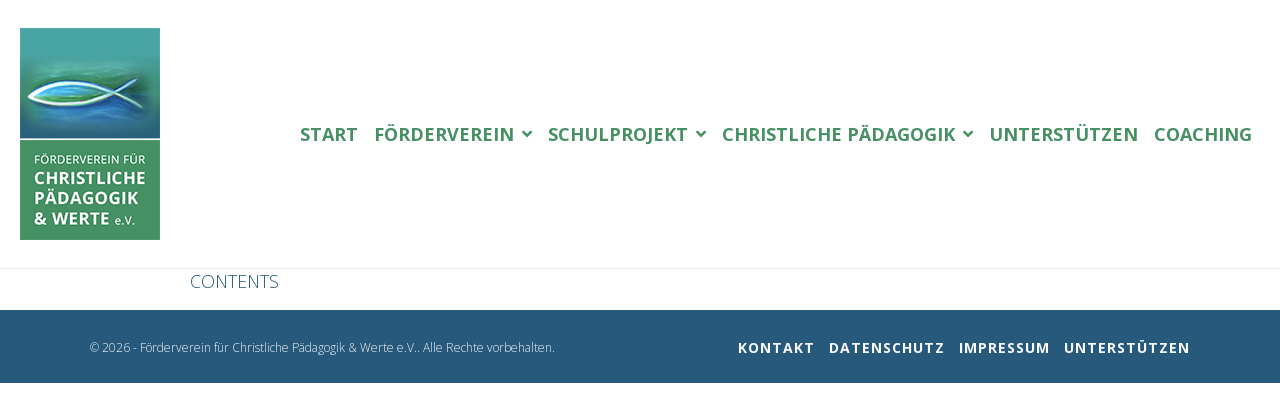

--- FILE ---
content_type: text/css
request_url: https://fv-christ-paed-werte.de/wp-content/uploads/elementor/css/post-799.css?ver=1768965166
body_size: 298
content:
.elementor-kit-799{--e-global-color-primary:#479064;--e-global-color-secondary:#26597B;--e-global-color-text:#26597B;--e-global-color-accent:#26597B;--e-global-color-4276f3b8:#00809C;--e-global-color-66bde7b9:#E5EADB;--e-global-color-16c6271c:#61CE70;--e-global-color-56fa70a5:#D8D8D8;--e-global-color-1a8e9cea:#000;--e-global-color-4f8e83c7:#FFF;--e-global-typography-primary-font-family:"Open Sans";--e-global-typography-primary-font-weight:200;--e-global-typography-secondary-font-family:"Open Sans";--e-global-typography-secondary-font-weight:200;--e-global-typography-text-font-family:"Open Sans";--e-global-typography-text-font-weight:200;--e-global-typography-accent-font-family:"Open Sans";--e-global-typography-accent-font-weight:200;}.elementor-section.elementor-section-boxed > .elementor-container{max-width:1140px;}.e-con{--container-max-width:1140px;}.elementor-widget:not(:last-child){margin-block-end:20px;}.elementor-element{--widgets-spacing:20px 20px;--widgets-spacing-row:20px;--widgets-spacing-column:20px;}{}h1.entry-title{display:var(--page-title-display);}@media(max-width:1024px){.elementor-section.elementor-section-boxed > .elementor-container{max-width:1024px;}.e-con{--container-max-width:1024px;}}@media(max-width:767px){.elementor-section.elementor-section-boxed > .elementor-container{max-width:767px;}.e-con{--container-max-width:767px;}}